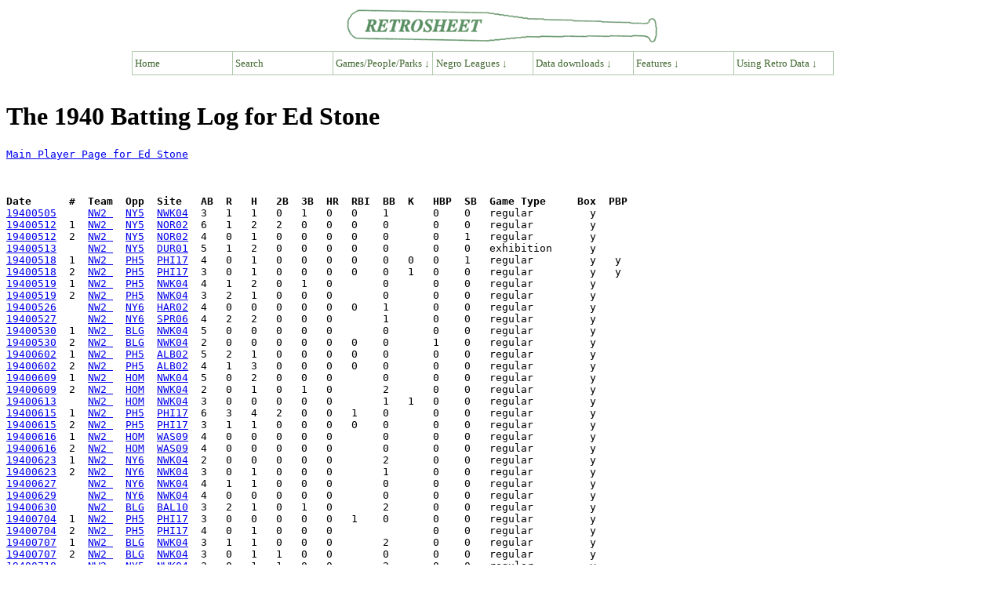

--- FILE ---
content_type: text/html; charset=UTF-8
request_url: https://www.retrosheet.org/NegroLeagues/boxesetc/1940/Bstone1011940.htm
body_size: 24518
content:
<TITLE>The 1940 Batting Log for Ed Stone</TITLE>
<link rel="stylesheet" type="text/css"
href="https://www.retrosheet.org/menubar/menubar.css">
<script type="text/javascript"
src="https://www.retrosheet.org/menubar/menubar.js"></script>
</HEAD>
<BODY>
<p class="nopad"><a href=https://www.retrosheet.org><img src="https://www.retrosheet.org/menubar/retro-logo.gif" alt="Retrosheet" width="400" height="46" class="bancenter"></a></p>
<div class="mbcenter">
  <ul class="nav">
    <li><a href="https://www.retrosheet.org/">Home</a>
    <li><a href="https://www.retrosheet.org/searches/search.html">Search</a></li>
   
    <li><a href="#">Games/People/Parks &darr;</a>
      <ul>
        <li><a href="#">People &rarr;</a>
          <ul>
            <li><a href="https://www.retrosheet.org/boxesetc/index.html#Players">Players</a>
            <li><a href="https://www.retrosheet.org/boxesetc/index.html#Managers">Managers</a>
            <li><a href="https://www.retrosheet.org/boxesetc/index.html#Coaches">Coaches</a>
            <li><a href="https://www.retrosheet.org/boxesetc/index.html#Umpires">Umpires</a>
            <li><a href="https://www.retrosheet.org/transactions/index.html">Transactions</a>
          </ul>
        
        <li><a href="#">Games &rarr;</a>
          <ul>
            <li><a href="https://www.retrosheet.org/boxesetc/index.html">Regular season</a>
            <li><a href="https://www.retrosheet.org/Playoff%20Games.htm">Tiebreaker playoffs</a>
            <li><a href="https://www.retrosheet.org/boxesetc/MISC/masterPS.htm">Post-season</a>
            <li><a href="https://www.retrosheet.org/boxesetc/MISC/masterAS.htm">All-Star games</a>
          </ul>

       
        <li><a href="#">Places &rarr;</a>
          <ul>
            <li><a href="https://www.retrosheet.org/boxesetc/MISC/FRDIR.htm">Franchises</a>
            <li><a href="https://www.retrosheet.org/boxesetc/MISC/PKDIR.htm">Ballparks</a>
            <li><a href="https://www.retrosheet.org/boxesetc/MISC/PNDIR.htm">Birth and death</a>
          </ul>
        
        <li><a href="#">Achievements &rarr;</a>
          <ul>
            <li><a href="https://www.retrosheet.org/boxesetc/MISC/XOH.htm">Awards</a>
            <li><a href="https://www.retrosheet.org/boxesetc/index.html#TopPerf">Top performances</a>
            <li><a href="https://www.retrosheet.org/outstand.htm">No-hitters &amp; cycles</a>
            <li><a href="https://www.retrosheet.org/milestones.htm">Milestones</a>
          </ul>
      </ul>

      <li><a href="#">Negro Leagues &darr;</a>
        <ul>
           <li><a href="https://www.retrosheet.org/NegroLeagues/NegroLeagues.html">Overview</a>
           <li><a href="https://www.retrosheet.org/NegroLeagues/seasons.html">Seasons</a>
           <li><a href="https://www.retrosheet.org/NegroLeagues/people.html">People</a>
           <li><a href="https://www.retrosheet.org/NegroLeagues/ballparks.html">Places</a>
           <li><a href="https://www.retrosheet.org/NegroLeagues/notables.html">Notable Games</a>
           <li><a href="https://www.retrosheet.org/NegroLeagues/downloads.html">Downloads</a>
        </ul>
    
    <li><a href="#">Data downloads &darr;</a>
      <ul>
        <li><a href="https://www.retrosheet.org/game.htm">Play-by-play files</a>
        <li><a href="https://www.retrosheet.org/downloads/csvdownloads.html">Daily Logs</a></li>
        <li><a href="https://www.retrosheet.org/gamelogs/index.html">Game logs</a>
        <li><a href="https://www.retrosheet.org/schedule/index.html">Schedules</a>
        <li><a href="https://www.retrosheet.org/eject.htm">Ejections</a>
        <li><a href="https://www.retrosheet.org/biofile.htm">Biographical Data</a>
        <li><a href="https://www.retrosheet.org/officialtotals/official.htm">Official Daily Totals</a></li>
      </ul>
    
    <li><a href="#">Features &darr;</a>
      <ul>
        <li><a href="https://www.retrosheet.org/lists.htm">Noteworthy events</a>
        <li><a href="https://www.retrosheet.org/specfeat.htm">Special features</a>
        <li><a href=https://www.retrosheet.org/Research/Research.htm>Research papers</a>
        <li><a href="https://www.retrosheet.org/wanted/index.html">Most wanted</a>
      </ul>
    
    <li><a href="#">Using Retro Data &darr;</a>
      <ul>
        <li><a href=https://www.retrosheet.org/resources/resources.html>Overview</a>
        <li><a href=https://www.retrosheet.org/resources/resources1.html>Data Resources</a>
        <li><a href=https://www.retrosheet.org/resources/resources2.html>Data Users</a>
        <li><a href=https://www.retrosheet.org/Research/Research.htm>Research papers</a>
      </ul>
    
  </ul>
</div>
<br class="clearboth">

<H1>The 1940 Batting Log for Ed Stone</H1>
<PRE>
<a href=../S/Pstone101.htm>Main Player Page for Ed Stone</a>
<br><br>
<b>Date      #  Team  Opp  Site   AB  R   H   2B  3B  HR  RBI  BB  K   HBP  SB  Game Type     Box  PBP</b>
<a href=https://www.retrosheet.org/NegroLeagues/boxesetc/1940/B05050NW21940.htm>19400505</a>     <a href=https://www.retrosheet.org/NegroLeagues/boxesetc/1940/TNW201940.htm>NW2 </a>  <a href=https://www.retrosheet.org/NegroLeagues/boxesetc/1940/TNY501940.htm>NY5</a>  <a href=https://www.retrosheet.org/NegroLeagues/ballparks/NWK04ngl.html>NWK04</a>  3   1   1   0   1   0   0    1       0    0   regular         y   
<a href=https://www.retrosheet.org/NegroLeagues/boxesetc/1940/B05121NW21940.htm>19400512</a>  1  <a href=https://www.retrosheet.org/NegroLeagues/boxesetc/1940/TNW201940.htm>NW2 </a>  <a href=https://www.retrosheet.org/NegroLeagues/boxesetc/1940/TNY501940.htm>NY5</a>  <a href=https://www.retrosheet.org/NegroLeagues/ballparks/NOR02ngl.html>NOR02</a>  6   1   2   2   0   0   0    0       0    0   regular         y   
<a href=https://www.retrosheet.org/NegroLeagues/boxesetc/1940/B05122NY51940.htm>19400512</a>  2  <a href=https://www.retrosheet.org/NegroLeagues/boxesetc/1940/TNW201940.htm>NW2 </a>  <a href=https://www.retrosheet.org/NegroLeagues/boxesetc/1940/TNY501940.htm>NY5</a>  <a href=https://www.retrosheet.org/NegroLeagues/ballparks/NOR02ngl.html>NOR02</a>  4   0   1   0   0   0   0    0       0    1   regular         y   
<a href=https://www.retrosheet.org/NegroLeagues/boxesetc/1940/B05130NW21940.htm>19400513</a>     <a href=https://www.retrosheet.org/NegroLeagues/boxesetc/1940/TNW201940.htm>NW2 </a>  <a href=https://www.retrosheet.org/NegroLeagues/boxesetc/1940/TNY501940.htm>NY5</a>  <a href=https://www.retrosheet.org/NegroLeagues/ballparks/DUR01ngl.html>DUR01</a>  5   1   2   0   0   0   0    0       0    0   exhibition      y   
<a href=https://www.retrosheet.org/NegroLeagues/boxesetc/1940/B05181PH51940.htm>19400518</a>  1  <a href=https://www.retrosheet.org/NegroLeagues/boxesetc/1940/TNW201940.htm>NW2 </a>  <a href=https://www.retrosheet.org/NegroLeagues/boxesetc/1940/TPH501940.htm>PH5</a>  <a href=https://www.retrosheet.org/NegroLeagues/ballparks/PHI17ngl.html>PHI17</a>  4   0   1   0   0   0   0    0   0   0    1   regular         y   y
<a href=https://www.retrosheet.org/NegroLeagues/boxesetc/1940/B05182PH51940.htm>19400518</a>  2  <a href=https://www.retrosheet.org/NegroLeagues/boxesetc/1940/TNW201940.htm>NW2 </a>  <a href=https://www.retrosheet.org/NegroLeagues/boxesetc/1940/TPH501940.htm>PH5</a>  <a href=https://www.retrosheet.org/NegroLeagues/ballparks/PHI17ngl.html>PHI17</a>  3   0   1   0   0   0   0    0   1   0    0   regular         y   y
<a href=https://www.retrosheet.org/NegroLeagues/boxesetc/1940/B05191NW21940.htm>19400519</a>  1  <a href=https://www.retrosheet.org/NegroLeagues/boxesetc/1940/TNW201940.htm>NW2 </a>  <a href=https://www.retrosheet.org/NegroLeagues/boxesetc/1940/TPH501940.htm>PH5</a>  <a href=https://www.retrosheet.org/NegroLeagues/ballparks/NWK04ngl.html>NWK04</a>  4   1   2   0   1   0        0       0    0   regular         y   
<a href=https://www.retrosheet.org/NegroLeagues/boxesetc/1940/B05192NW21940.htm>19400519</a>  2  <a href=https://www.retrosheet.org/NegroLeagues/boxesetc/1940/TNW201940.htm>NW2 </a>  <a href=https://www.retrosheet.org/NegroLeagues/boxesetc/1940/TPH501940.htm>PH5</a>  <a href=https://www.retrosheet.org/NegroLeagues/ballparks/NWK04ngl.html>NWK04</a>  3   2   1   0   0   0        0       0    0   regular         y   
<a href=https://www.retrosheet.org/NegroLeagues/boxesetc/1940/B05260NY61940.htm>19400526</a>     <a href=https://www.retrosheet.org/NegroLeagues/boxesetc/1940/TNW201940.htm>NW2 </a>  <a href=https://www.retrosheet.org/NegroLeagues/boxesetc/1940/TNY601940.htm>NY6</a>  <a href=https://www.retrosheet.org/NegroLeagues/ballparks/HAR02ngl.html>HAR02</a>  4   0   0   0   0   0   0    1       0    0   regular         y   
<a href=https://www.retrosheet.org/NegroLeagues/boxesetc/1940/B05270NW21940.htm>19400527</a>     <a href=https://www.retrosheet.org/NegroLeagues/boxesetc/1940/TNW201940.htm>NW2 </a>  <a href=https://www.retrosheet.org/NegroLeagues/boxesetc/1940/TNY601940.htm>NY6</a>  <a href=https://www.retrosheet.org/NegroLeagues/ballparks/SPR06ngl.html>SPR06</a>  4   2   2   0   0   0        1       0    0   regular         y   
<a href=https://www.retrosheet.org/NegroLeagues/boxesetc/1940/B05301NW21940.htm>19400530</a>  1  <a href=https://www.retrosheet.org/NegroLeagues/boxesetc/1940/TNW201940.htm>NW2 </a>  <a href=https://www.retrosheet.org/NegroLeagues/boxesetc/1940/TBLG01940.htm>BLG</a>  <a href=https://www.retrosheet.org/NegroLeagues/ballparks/NWK04ngl.html>NWK04</a>  5   0   0   0   0   0        0       0    0   regular         y   
<a href=https://www.retrosheet.org/NegroLeagues/boxesetc/1940/B05302NW21940.htm>19400530</a>  2  <a href=https://www.retrosheet.org/NegroLeagues/boxesetc/1940/TNW201940.htm>NW2 </a>  <a href=https://www.retrosheet.org/NegroLeagues/boxesetc/1940/TBLG01940.htm>BLG</a>  <a href=https://www.retrosheet.org/NegroLeagues/ballparks/NWK04ngl.html>NWK04</a>  2   0   0   0   0   0   0    0       1    0   regular         y   
<a href=https://www.retrosheet.org/NegroLeagues/boxesetc/1940/B06021NW21940.htm>19400602</a>  1  <a href=https://www.retrosheet.org/NegroLeagues/boxesetc/1940/TNW201940.htm>NW2 </a>  <a href=https://www.retrosheet.org/NegroLeagues/boxesetc/1940/TPH501940.htm>PH5</a>  <a href=https://www.retrosheet.org/NegroLeagues/ballparks/ALB02ngl.html>ALB02</a>  5   2   1   0   0   0   0    0       0    0   regular         y   
<a href=https://www.retrosheet.org/NegroLeagues/boxesetc/1940/B06022NW21940.htm>19400602</a>  2  <a href=https://www.retrosheet.org/NegroLeagues/boxesetc/1940/TNW201940.htm>NW2 </a>  <a href=https://www.retrosheet.org/NegroLeagues/boxesetc/1940/TPH501940.htm>PH5</a>  <a href=https://www.retrosheet.org/NegroLeagues/ballparks/ALB02ngl.html>ALB02</a>  4   1   3   0   0   0   0    0       0    0   regular         y   
<a href=https://www.retrosheet.org/NegroLeagues/boxesetc/1940/B06091NW21940.htm>19400609</a>  1  <a href=https://www.retrosheet.org/NegroLeagues/boxesetc/1940/TNW201940.htm>NW2 </a>  <a href=https://www.retrosheet.org/NegroLeagues/boxesetc/1940/THOM01940.htm>HOM</a>  <a href=https://www.retrosheet.org/NegroLeagues/ballparks/NWK04ngl.html>NWK04</a>  5   0   2   0   0   0        0       0    0   regular         y   
<a href=https://www.retrosheet.org/NegroLeagues/boxesetc/1940/B06092NW21940.htm>19400609</a>  2  <a href=https://www.retrosheet.org/NegroLeagues/boxesetc/1940/TNW201940.htm>NW2 </a>  <a href=https://www.retrosheet.org/NegroLeagues/boxesetc/1940/THOM01940.htm>HOM</a>  <a href=https://www.retrosheet.org/NegroLeagues/ballparks/NWK04ngl.html>NWK04</a>  2   0   1   0   1   0        2       0    0   regular         y   
<a href=https://www.retrosheet.org/NegroLeagues/boxesetc/1940/B06130NW21940.htm>19400613</a>     <a href=https://www.retrosheet.org/NegroLeagues/boxesetc/1940/TNW201940.htm>NW2 </a>  <a href=https://www.retrosheet.org/NegroLeagues/boxesetc/1940/THOM01940.htm>HOM</a>  <a href=https://www.retrosheet.org/NegroLeagues/ballparks/NWK04ngl.html>NWK04</a>  3   0   0   0   0   0        1   1   0    0   regular         y   
<a href=https://www.retrosheet.org/NegroLeagues/boxesetc/1940/B06151PH51940.htm>19400615</a>  1  <a href=https://www.retrosheet.org/NegroLeagues/boxesetc/1940/TNW201940.htm>NW2 </a>  <a href=https://www.retrosheet.org/NegroLeagues/boxesetc/1940/TPH501940.htm>PH5</a>  <a href=https://www.retrosheet.org/NegroLeagues/ballparks/PHI17ngl.html>PHI17</a>  6   3   4   2   0   0   1    0       0    0   regular         y   
<a href=https://www.retrosheet.org/NegroLeagues/boxesetc/1940/B06152PH51940.htm>19400615</a>  2  <a href=https://www.retrosheet.org/NegroLeagues/boxesetc/1940/TNW201940.htm>NW2 </a>  <a href=https://www.retrosheet.org/NegroLeagues/boxesetc/1940/TPH501940.htm>PH5</a>  <a href=https://www.retrosheet.org/NegroLeagues/ballparks/PHI17ngl.html>PHI17</a>  3   1   1   0   0   0   0    0       0    0   regular         y   
<a href=https://www.retrosheet.org/NegroLeagues/boxesetc/1940/B06161HOM1940.htm>19400616</a>  1  <a href=https://www.retrosheet.org/NegroLeagues/boxesetc/1940/TNW201940.htm>NW2 </a>  <a href=https://www.retrosheet.org/NegroLeagues/boxesetc/1940/THOM01940.htm>HOM</a>  <a href=https://www.retrosheet.org/NegroLeagues/ballparks/WAS09ngl.html>WAS09</a>  4   0   0   0   0   0        0       0    0   regular         y   
<a href=https://www.retrosheet.org/NegroLeagues/boxesetc/1940/B06162HOM1940.htm>19400616</a>  2  <a href=https://www.retrosheet.org/NegroLeagues/boxesetc/1940/TNW201940.htm>NW2 </a>  <a href=https://www.retrosheet.org/NegroLeagues/boxesetc/1940/THOM01940.htm>HOM</a>  <a href=https://www.retrosheet.org/NegroLeagues/ballparks/WAS09ngl.html>WAS09</a>  4   0   0   0   0   0        0       0    0   regular         y   
<a href=https://www.retrosheet.org/NegroLeagues/boxesetc/1940/B06231NW21940.htm>19400623</a>  1  <a href=https://www.retrosheet.org/NegroLeagues/boxesetc/1940/TNW201940.htm>NW2 </a>  <a href=https://www.retrosheet.org/NegroLeagues/boxesetc/1940/TNY601940.htm>NY6</a>  <a href=https://www.retrosheet.org/NegroLeagues/ballparks/NWK04ngl.html>NWK04</a>  2   0   0   0   0   0        2       0    0   regular         y   
<a href=https://www.retrosheet.org/NegroLeagues/boxesetc/1940/B06232NW21940.htm>19400623</a>  2  <a href=https://www.retrosheet.org/NegroLeagues/boxesetc/1940/TNW201940.htm>NW2 </a>  <a href=https://www.retrosheet.org/NegroLeagues/boxesetc/1940/TNY601940.htm>NY6</a>  <a href=https://www.retrosheet.org/NegroLeagues/ballparks/NWK04ngl.html>NWK04</a>  3   0   1   0   0   0        1       0    0   regular         y   
<a href=https://www.retrosheet.org/NegroLeagues/boxesetc/1940/B06270NW21940.htm>19400627</a>     <a href=https://www.retrosheet.org/NegroLeagues/boxesetc/1940/TNW201940.htm>NW2 </a>  <a href=https://www.retrosheet.org/NegroLeagues/boxesetc/1940/TNY601940.htm>NY6</a>  <a href=https://www.retrosheet.org/NegroLeagues/ballparks/NWK04ngl.html>NWK04</a>  4   1   1   0   0   0        0       0    0   regular         y   
<a href=https://www.retrosheet.org/NegroLeagues/boxesetc/1940/B06290NW21940.htm>19400629</a>     <a href=https://www.retrosheet.org/NegroLeagues/boxesetc/1940/TNW201940.htm>NW2 </a>  <a href=https://www.retrosheet.org/NegroLeagues/boxesetc/1940/TNY601940.htm>NY6</a>  <a href=https://www.retrosheet.org/NegroLeagues/ballparks/NWK04ngl.html>NWK04</a>  4   0   0   0   0   0        0       0    0   regular         y   
<a href=https://www.retrosheet.org/NegroLeagues/boxesetc/1940/B06300BLG1940.htm>19400630</a>     <a href=https://www.retrosheet.org/NegroLeagues/boxesetc/1940/TNW201940.htm>NW2 </a>  <a href=https://www.retrosheet.org/NegroLeagues/boxesetc/1940/TBLG01940.htm>BLG</a>  <a href=https://www.retrosheet.org/NegroLeagues/ballparks/BAL10ngl.html>BAL10</a>  3   2   1   0   1   0        2       0    0   regular         y   
<a href=https://www.retrosheet.org/NegroLeagues/boxesetc/1940/B07041PH51940.htm>19400704</a>  1  <a href=https://www.retrosheet.org/NegroLeagues/boxesetc/1940/TNW201940.htm>NW2 </a>  <a href=https://www.retrosheet.org/NegroLeagues/boxesetc/1940/TPH501940.htm>PH5</a>  <a href=https://www.retrosheet.org/NegroLeagues/ballparks/PHI17ngl.html>PHI17</a>  3   0   0   0   0   0   1    0       0    0   regular         y   
<a href=https://www.retrosheet.org/NegroLeagues/boxesetc/1940/B07042PH51940.htm>19400704</a>  2  <a href=https://www.retrosheet.org/NegroLeagues/boxesetc/1940/TNW201940.htm>NW2 </a>  <a href=https://www.retrosheet.org/NegroLeagues/boxesetc/1940/TPH501940.htm>PH5</a>  <a href=https://www.retrosheet.org/NegroLeagues/ballparks/PHI17ngl.html>PHI17</a>  4   0   1   0   0   0                0    0   regular         y   
<a href=https://www.retrosheet.org/NegroLeagues/boxesetc/1940/B07071NW21940.htm>19400707</a>  1  <a href=https://www.retrosheet.org/NegroLeagues/boxesetc/1940/TNW201940.htm>NW2 </a>  <a href=https://www.retrosheet.org/NegroLeagues/boxesetc/1940/TBLG01940.htm>BLG</a>  <a href=https://www.retrosheet.org/NegroLeagues/ballparks/NWK04ngl.html>NWK04</a>  3   1   1   0   0   0        2       0    0   regular         y   
<a href=https://www.retrosheet.org/NegroLeagues/boxesetc/1940/B07072NW21940.htm>19400707</a>  2  <a href=https://www.retrosheet.org/NegroLeagues/boxesetc/1940/TNW201940.htm>NW2 </a>  <a href=https://www.retrosheet.org/NegroLeagues/boxesetc/1940/TBLG01940.htm>BLG</a>  <a href=https://www.retrosheet.org/NegroLeagues/ballparks/NWK04ngl.html>NWK04</a>  3   0   1   1   0   0        0       0    0   regular         y   
<a href=https://www.retrosheet.org/NegroLeagues/boxesetc/1940/B07180NW21940.htm>19400718</a>     <a href=https://www.retrosheet.org/NegroLeagues/boxesetc/1940/TNW201940.htm>NW2 </a>  <a href=https://www.retrosheet.org/NegroLeagues/boxesetc/1940/TNY501940.htm>NY5</a>  <a href=https://www.retrosheet.org/NegroLeagues/ballparks/NWK04ngl.html>NWK04</a>  3   0   1   1   0   0        2       0    0   regular         y   
<a href=https://www.retrosheet.org/NegroLeagues/boxesetc/1940/B07211NW21940.htm>19400721</a>  1  <a href=https://www.retrosheet.org/NegroLeagues/boxesetc/1940/TNW201940.htm>NW2 </a>  <a href=https://www.retrosheet.org/NegroLeagues/boxesetc/1940/TNY501940.htm>NY5</a>  <a href=https://www.retrosheet.org/NegroLeagues/ballparks/NWK04ngl.html>NWK04</a>  4   0   0   0   0   0        0       0    0   regular         y   
<a href=https://www.retrosheet.org/NegroLeagues/boxesetc/1940/B07212NW21940.htm>19400721</a>  2  <a href=https://www.retrosheet.org/NegroLeagues/boxesetc/1940/TNW201940.htm>NW2 </a>  <a href=https://www.retrosheet.org/NegroLeagues/boxesetc/1940/TNY501940.htm>NY5</a>  <a href=https://www.retrosheet.org/NegroLeagues/ballparks/NWK04ngl.html>NWK04</a>  4   1   1   0   0   0        0       0    0   regular         y   
<a href=https://www.retrosheet.org/NegroLeagues/boxesetc/1940/B07282NY51940.htm>19400728</a>  2  <a href=https://www.retrosheet.org/NegroLeagues/boxesetc/1940/TNW201940.htm>NW2 </a>  <a href=https://www.retrosheet.org/NegroLeagues/boxesetc/1940/TNY501940.htm>NY5</a>  <a href=https://www.retrosheet.org/NegroLeagues/ballparks/WAS09ngl.html>WAS09</a>  3   0   1   0   0   0        0       0    0   regular         y   
<a href=https://www.retrosheet.org/NegroLeagues/boxesetc/1940/B08010NW21940.htm>19400801</a>     <a href=https://www.retrosheet.org/NegroLeagues/boxesetc/1940/TNW201940.htm>NW2 </a>  <a href=https://www.retrosheet.org/NegroLeagues/boxesetc/1940/TBLG01940.htm>BLG</a>  <a href=https://www.retrosheet.org/NegroLeagues/ballparks/NWK04ngl.html>NWK04</a>  2   2   0   0   0   0        3       0    0   regular         y   
<a href=https://www.retrosheet.org/NegroLeagues/boxesetc/1940/B08041NW21940.htm>19400804</a>  1  <a href=https://www.retrosheet.org/NegroLeagues/boxesetc/1940/TNW201940.htm>NW2 </a>  <a href=https://www.retrosheet.org/NegroLeagues/boxesetc/1940/TPH501940.htm>PH5</a>  <a href=https://www.retrosheet.org/NegroLeagues/ballparks/NWK04ngl.html>NWK04</a>  3   0   0   0   0   0   0    0       0    0   regular         y   
<a href=https://www.retrosheet.org/NegroLeagues/boxesetc/1940/B08042NW21940.htm>19400804</a>  2  <a href=https://www.retrosheet.org/NegroLeagues/boxesetc/1940/TNW201940.htm>NW2 </a>  <a href=https://www.retrosheet.org/NegroLeagues/boxesetc/1940/TPH501940.htm>PH5</a>  <a href=https://www.retrosheet.org/NegroLeagues/ballparks/NWK04ngl.html>NWK04</a>  4   1   2   1   0   1   1    0       0    0   regular         y   
<a href=https://www.retrosheet.org/NegroLeagues/boxesetc/1940/B08111BLG1940.htm>19400811</a>  1  <a href=https://www.retrosheet.org/NegroLeagues/boxesetc/1940/TNW201940.htm>NW2 </a>  <a href=https://www.retrosheet.org/NegroLeagues/boxesetc/1940/TBLG01940.htm>BLG</a>  <a href=https://www.retrosheet.org/NegroLeagues/ballparks/BAL10ngl.html>BAL10</a>  4   2   2   0   1   1   2    1       0    0   regular         y   
<a href=https://www.retrosheet.org/NegroLeagues/boxesetc/1940/B08180ASW1940.htm>19400818</a>     <a href=https://www.retrosheet.org/NegroLeagues/boxesetc/1940/TASE01940.htm>ASE </a>  <a href=https://www.retrosheet.org/NegroLeagues/boxesetc/1940/TASW01940.htm>ASW</a>  <a href=https://www.retrosheet.org/NegroLeagues/ballparks/CHI10ngl.html>CHI10</a>  3   0   0   0   0   0   0    0   1   0    0   allstar         y   y
<a href=https://www.retrosheet.org/NegroLeagues/boxesetc/1940/B08200NW21940.htm>19400820</a>     <a href=https://www.retrosheet.org/NegroLeagues/boxesetc/1940/TNW201940.htm>NW2 </a>  <a href=https://www.retrosheet.org/NegroLeagues/boxesetc/1940/TPH501940.htm>PH5</a>  <a href=https://www.retrosheet.org/NegroLeagues/ballparks/NWK04ngl.html>NWK04</a>  4   0   2   0   0   0        1       0    0   regular         y   
<a href=https://www.retrosheet.org/NegroLeagues/boxesetc/1940/B08251NW21940.htm>19400825</a>  1  <a href=https://www.retrosheet.org/NegroLeagues/boxesetc/1940/TNW201940.htm>NW2 </a>  <a href=https://www.retrosheet.org/NegroLeagues/boxesetc/1940/THOM01940.htm>HOM</a>  <a href=https://www.retrosheet.org/NegroLeagues/ballparks/NWK04ngl.html>NWK04</a>  2   0   1   0   0   0        1       0    0   regular         y   
<a href=https://www.retrosheet.org/NegroLeagues/boxesetc/1940/B08252NW21940.htm>19400825</a>  2  <a href=https://www.retrosheet.org/NegroLeagues/boxesetc/1940/TNW201940.htm>NW2 </a>  <a href=https://www.retrosheet.org/NegroLeagues/boxesetc/1940/THOM01940.htm>HOM</a>  <a href=https://www.retrosheet.org/NegroLeagues/ballparks/NWK04ngl.html>NWK04</a>  1   1   0   0   0   0   0    2       0    0   regular         y   
<a href=https://www.retrosheet.org/NegroLeagues/boxesetc/1940/B09021NW21940.htm>19400902</a>  1  <a href=https://www.retrosheet.org/NegroLeagues/boxesetc/1940/TNW201940.htm>NW2 </a>  <a href=https://www.retrosheet.org/NegroLeagues/boxesetc/1940/TBLG01940.htm>BLG</a>  <a href=https://www.retrosheet.org/NegroLeagues/ballparks/NWK04ngl.html>NWK04</a>  4   0   0   0   0   0        0       0    0   regular         y   
<a href=https://www.retrosheet.org/NegroLeagues/boxesetc/1940/B09022NW21940.htm>19400902</a>  2  <a href=https://www.retrosheet.org/NegroLeagues/boxesetc/1940/TNW201940.htm>NW2 </a>  <a href=https://www.retrosheet.org/NegroLeagues/boxesetc/1940/TBLG01940.htm>BLG</a>  <a href=https://www.retrosheet.org/NegroLeagues/ballparks/NWK04ngl.html>NWK04</a>  2   3   2   0   0   1   1    1       0    0   regular         y   
</PRE>

Data shown are Retrosheet's best estimates. Data may be estimated, incomplete, or missing.<br>
Data are shown for games which have been identified by Retrosheet. Retrosheet has only compiled detailed game logs for 1937 - 1949. Data for other seasons are incomplete.<br>
Negro Leagues data should be viewed as incomplete.
<br><br>
<a href="https://retrosheet.org/downloads/players/stone101.zip">Download game log for Ed Stone</a>
<hr>
<font size="2">
<p align="CENTER">Retrosheet website last updated December 7, 2025.<br>

All data contained at this site is copyright   1996-2025 by Retrosheet. All Rights Reserved. Click <a href="https://www.retrosheet.org/notice.txt">here</a> for information about the use of Retrosheet data</a></p>

Send comments and suggestions to Tom Thress: tthress-ATsign-retrosheet.org.<br>
Join the Retrosheet Discussion group here: <a href=https://groups.io/g/RetroList>RetroList</a><br>
Retrosheet is an all-volunteer organization and a 501(c)(3) charitable organization. To volunteer, please e-mail Tom Thress. To make a donation, you can visit here: <a href=https://www.retrosheet.org/donations.htm>Donation Page</a>
</font>
<hr>
</BODY></HTML>
